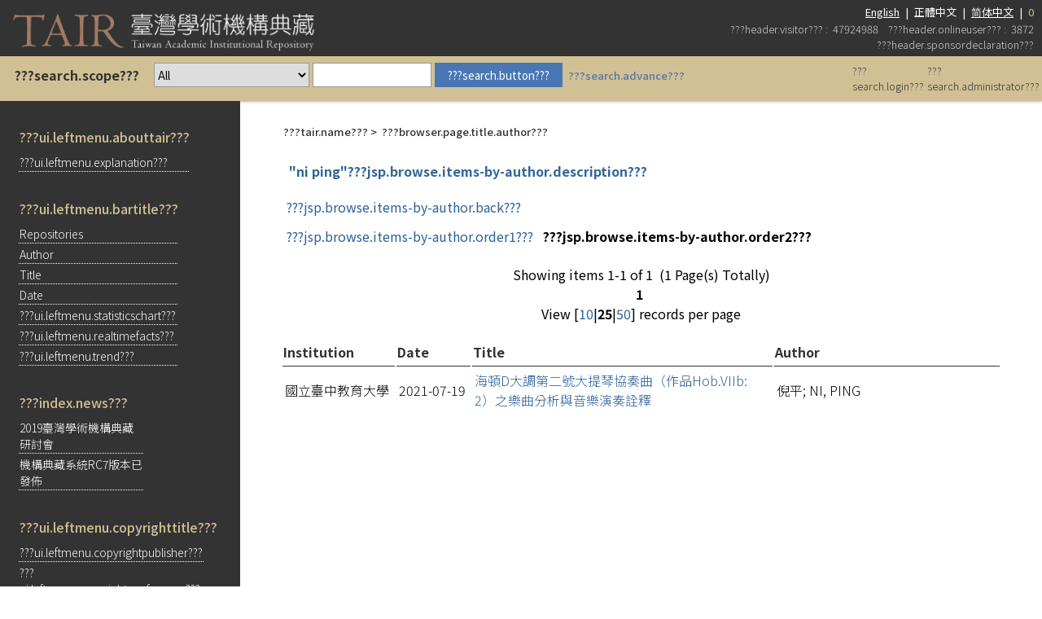

--- FILE ---
content_type: text/html;charset=UTF-8
request_url: https://tair.org.tw/browse-author-title?author=ni+ping
body_size: 29485
content:


















<head>
	<link href="/styles.css.jsp" rel="stylesheet" type="text/css" />
	<link href="/layout/font-awesome/css/all.css" rel="stylesheet">
	<link href="/layout/font-awesome/css/v4-shims.css" rel="stylesheet">
<script type="text/javascript">
/*
  var _gaq = _gaq || [];
  _gaq.push(['_setAccount', 'UA-973381-9']);
  _gaq.push(['_trackPageview']);
 
  (function() {
    var ga = document.createElement('script'); ga.type = 'text/javascript'; ga.async = true;
    ga.src = ('https:' == document.location.protocol ? 'https://ssl' : 'http://www') + '.google-analytics.com/ga.js';
    var s = document.getElementsByTagName('script')[0]; s.parentNode.insertBefore(ga, s);
  })();
*/
</script>
<!-- Google tag GA4 20231124(gtag.js) -->
<script async src="https://www.googletagmanager.com/gtag/js?id=G-CHGM4X8NN3"></script>
<script>
  window.dataLayer = window.dataLayer || [];
  function gtag(){dataLayer.push(arguments);}
  gtag('js', new Date());

  gtag('config', 'G-CHGM4X8NN3');
</script>
	</head>
<table width="100%" border="0" cellpadding="0" cellspacing="0"
	
	class="pageBanner"
>

	
	<tr>
		<td width="310" rowspan="2" class="tagLine">
			<a href="/">
			<img src="/image/TAIRLogo.png" height="76" hspace="5" border="0"/>
			</a>
		</td>
		<td align="right">
	<a href="/browse-author-title?author=ni+ping&locale=en-US"  class='normal'><font size='2'><u>English</u></font>
</a>
<font size='2'>&nbsp;|&nbsp;</font>
<font size='2'>正體中文</font>
<font size='2'>&nbsp;|&nbsp;</font>
<a href="/browse-author-title?author=ni+ping&locale=zh-CN"  class='normal'><font size='2'><u>简体中文</u></font>
</a>
<font size='2'>&nbsp;|&nbsp;</font>

        <font size="2"><span class="totalCnt">0</span></font>
		</td>
		<td>&nbsp;</td>
	</tr>
	<tr class="visitors">
		<td align="right">
			<font size='2'>
				???header.visitor???&nbsp;:&nbsp;
				47924988&nbsp;&nbsp;&nbsp;
				???header.onlineuser???&nbsp;:&nbsp;
				3872
				<BR>
			</font>
			<font color="#111111"size='2'><div class="commissionMSG">???header.sponsordeclaration???</div></font>
		</td>
		<td>&nbsp;</td>
	</tr>

</table>

<table width="100%" border="0" cellspacing="0" cellpadding="0" class="simpleSearchnav">
	<tr height="37">
	    <td>
                <form name="frmSimpleSearch" method="get" action="/simple-search" onsubmit="doSearch()">
                    <table class="searchbar" align="left">
			<tr>
                            <td class="searchLabel" valign="middle">
                                <span class="searchBoxLabel">
                                    <b>???search.scope???</b>
                                </span>
							</td>
                            <td valign="middle" width="10px">
                                        <select name="id" id="origid">
                                            <option value="ALL">All</option>
<option value="47" >大仁科技大學</option>
                                            <option value="19" >大同技術學院</option>
                                            <option value="120" >大華科技大學</option>
                                            <option value="140" >大葉大學</option>
                                            <option value="93" >中山醫學大學</option>
                                            <option value="130" >中央研究院</option>
                                            <option value="85" >中州科技大學</option>
                                            <option value="80" >中原大學</option>
                                            <option value="74" >中國文化大學</option>
                                            <option value="94" >元培科技大學</option>
                                            <option value="112" >中國科技大學</option>
                                            <option value="90" >中國醫藥大學</option>
                                            <option value="87" >元智大學</option>
                                            <option value="136" >中華大學</option>
                                            <option value="83" >中華信義神學院</option>
                                            <option value="23" >中華醫事科技大學</option>
                                            <option value="53" >中臺科技大學</option>
                                            <option value="24" >文藻外語學院</option>
                                            <option value="25" >正修科技大學</option>
                                            <option value="66" >永達技術學院</option>
                                            <option value="13" >台灣神學院</option>
                                            <option value="111" >佛光大學</option>
                                            <option value="71" >育達科技大學</option>
                                            <option value="61" >東方設計學院</option>
                                            <option value="73" >亞太創意技術學院</option>
                                            <option value="67" >東吳大學</option>
                                            <option value="34" >亞東技術學院</option>
                                            <option value="125" >長庚科技大學</option>
                                            <option value="91" >亞洲大學</option>
                                            <option value="109" >東海大學</option>
                                            <option value="106" >法鼓佛教學院</option>
                                            <option value="99" >明新科技大學</option>
                                            <option value="27" >南台科技大學</option>
                                            <option value="117" >南亞技術學院</option>
                                            <option value="96" >美和科技大學</option>
                                            <option value="69" >致理技術學院</option>
                                            <option value="113" >建國科技大學</option>
                                            <option value="57" >南華大學</option>
                                            <option value="128" >南開科技大學</option>
                                            <option value="8" >修平科技大學</option>
                                            <option value="17" >高苑科技大學</option>
                                            <option value="16" >真理大學</option>
                                            <option value="44" >耕莘健康管理專科學校</option>
                                            <option value="72" >馬偕醫護管理專科學校</option>
                                            <option value="98" >高雄醫學大學</option>
                                            <option value="6" >崑山科技大學</option>
                                            <option value="10" >國立中山大學</option>
                                            <option value="42" >國立中正大學</option>
                                            <option value="70" >國立中央大學</option>
                                            <option value="51" >國立中興大學</option>
                                            <option value="114" >國立台東大學</option>
                                            <option value="9" >國立成功大學</option>
                                            <option value="7" >國立交通大學</option>
                                            <option value="11" >國立空中大學</option>
                                            <option value="56" >國立虎尾科技大學</option>
                                            <option value="35" >國立東華大學</option>
                                            <option value="76" >國立宜蘭大學</option>
                                            <option value="26" >國立屏東大學</option>
                                            <option value="59" >國立政治大學</option>
                                            <option value="101" >國立屏東商業技術學院</option>
                                            <option value="75" >國立高雄大學</option>
                                            <option value="64" >國立高雄海洋科技大學</option>
                                            <option value="103" >國立高雄師範大學</option>
                                            <option value="107" >國立高雄第一科技大學</option>
                                            <option value="95" >國立高雄餐旅大學</option>
                                            <option value="131" >國立高雄應用科技大學</option>
                                            <option value="92" >國立陽明大學</option>
                                            <option value="38" >國立新竹教育大學</option>
                                            <option value="18" >國立勤益科技大學</option>
                                            <option value="49" >國立彰化師範大學</option>
                                            <option value="138" >國立臺中教育大學</option>
                                            <option value="50" >國立臺中護理專科學校</option>
                                            <option value="118" >國立臺北科技大學</option>
                                            <option value="89" >國立臺北教育大學</option>
                                            <option value="68" >國立臺北商業大學</option>
                                            <option value="77" >國立臺北藝術大學</option>
                                            <option value="132" >國立臺北護理健康大學</option>
                                            <option value="41" >國立臺南大學</option>
                                            <option value="5" >國立暨南國際大學</option>
                                            <option value="43" >國立臺南藝術大學</option>
                                            <option value="21" >國立嘉義大學</option>
                                            <option value="2" >國立臺灣大學</option>
                                            <option value="15" >國立臺灣科技大學</option>
                                            <option value="123" >國立臺灣海洋大學</option>
                                            <option value="141" >國立臺灣師範大學</option>
                                            <option value="139" >國立臺灣體育運動大學</option>
                                            <option value="46" >國立澎湖科技大學</option>
                                            <option value="36" >國立聯合大學</option>
                                            <option value="45" >國立體育大學</option>
                                            <option value="29" >淡江大學</option>
                                            <option value="108" >健行科技大學</option>
                                            <option value="14" >國家衛生研究院</option>
                                            <option value="102" >敏惠醫護管理專校</option>
                                            <option value="115" >康寧大學</option>
                                            <option value="28" >華夏技術學院</option>
                                            <option value="54" >朝陽科技大學</option>
                                            <option value="104" >義守大學</option>
                                            <option value="122" >經國管理暨健康學院</option>
                                            <option value="105" >農業試驗所</option>
                                            <option value="12" >慈濟大學</option>
                                            <option value="145" >臺大學術典藏</option>
                                            <option value="31" >輔仁大學</option>
                                            <option value="32" >臺北市立大學</option>
                                            <option value="86" >臺北醫學大學</option>
                                            <option value="30" >輔英科技大學</option>
                                            <option value="22" >臺南應用科技大學</option>
                                            <option value="20" >嘉南藥理大學</option>
                                            <option value="119" >銘傳大學</option>
                                            <option value="37" >實踐大學</option>
                                            <option value="129" >衛生福利部國家中醫藥研究所</option>
                                            <option value="78" >稻江科技暨管理學院</option>
                                            <option value="39" >靜宜大學</option>
                                            <option value="100" >樹德科技大學</option>
                                            <option value="133" >環球科技大學</option>
                                            
                                            <option value="law" >===法學資源專區===</option>
                                        </select>
                            </td>
                            <td valign="middle" width="10px">
                                <span class="searchBoxLabel">
                                    <span class="searchBoxLabelSmall" style="display: inline;">
                                        <input type="text" name="query" id="tequery" size="20" value=''/>
                                    </span>
                                </span>
                            </td>
                            <td class="search-btn">
                                <span class="searchBoxLabel">
                                    <span class="searchBoxLabelSmall" style="display: inline;">
                                        <input type="submit" value="???search.button???">
                                        <a class="advancedSearch" href="/advanced-search-view">???search.advance???</a>
                                    </span>
                                </span>
                            </td>
			</tr>
                    </table>
                </form>
                    <table class="login" width="100" align="right">
                        <tr>
                            
                            <td>
                                <b><a href="/login/password.jsp"><font size="2">???search.login???</font></a></b>
                            </td>
                            
                            <td>
                                <b><a href="/tair-admin/main.jsp"><font size="2">???search.administrator???</font></a></b>
                            </td>
                      </tr>
                 </table>
            </td>
	</tr>
</table>
<SCRIPT LANGUAGE="JavaScript">
/*
Ext.onReady(function(){
	Ext.QuickTips.init();

	var comboterm = new Ext.form.ComboBox({
		store: new Ext.data.ArrayStore({
			fields: ['term', 'freq'],
			 data :[['aaa',5],['aab',6],['acd',7],['abd',1],['aac',3],['kero', 5]]
		}),
		displayField:'term',
		hideTrigger: true,
		typeAhead: true,
		mode: 'local',
		triggerAction: 'all',
		selectOnFocus:true,
		autoWidth: 'true',
		applyTo: 'tequery'
	})

});
*/
function doSearch(){
	if(frmSimpleSearch.id.value=="law"){
		frmSimpleSearch.action="/search/results_law.jsp";
	}
}

</SCRIPT>










<!DOCTYPE html PUBLIC "-//W3C//DTD HTML 4.01 Transitional//EN" "http://www.w3.org/TR/html4/loose.dtd">
<html>
    <head>
        <meta http-equiv="Content-Type" content="text/html; charset=UTF-8">
        <title>臺灣學術機構典藏系統 (Taiwan Academic Institutional Repository, TAIR)</title>
        <link href="/styles.css.jsp" rel="stylesheet" type="text/css"/>
    </head>
    <body class="whole-body">
        
            <table class="content" align="left">
                <tr>
                    <td valign="top" class="left-panel">






<table class="object_table">

	<tr>
		<td nowrap="nowrap" colspan="2" class="object_header">???ui.leftmenu.abouttair???</td>
	</tr>

	<tr class="navigationBarItem">
		<td width="10"><img alt=""
			src="/image/arrow.gif" width="16" height="16"
		/></td>
		<td nowrap="nowrap" class="navigationBarItem"><a
			href="/explanation.jsp"
		>???ui.leftmenu.explanation???</a></td>
	</tr>

</table>

<br>
<table class="object_table">
	<tr>
		<td nowrap="nowrap" colspan="2" class="object_header">???ui.leftmenu.bartitle???</td>
	</tr>

	<tr class="navigationBarItem">
		<td width="10"><img alt=""
			src="/image/arrow.gif" width="16" height="16"
		/></td>
		<td nowrap="nowrap" class="navigationBarItem"><a
			href="/community-list"
		>Repositories</a></td>
	</tr>

<!--
    <tr class="navigationBarItem">
		<td width="10"><img alt=""
			src="/image/arrow.gif" width="16" height="16"
		/></td>
		<td nowrap="nowrap" class="navigationBarItem"><a
                        href="/browse-topic"
		>Topic</a></td>
	</tr>
-->

    <tr class="navigationBarItem">
		<td width="10"><img alt=""
			src="/image/arrow.gif" width="16" height="16"
		/></td>
		<td nowrap="nowrap" class="navigationBarItem"><a
			href="/browse-author"
		>Author</a></td>
	</tr>

	<tr class="navigationBarItem">
		<td width="10"><img alt=""
			src="/image/arrow.gif" width="16" height="16"
		/></td>
		<td nowrap="nowrap" class="navigationBarItem"><a
			href="/browse-title"
		>Title</a></td>
	</tr>

	<tr class="navigationBarItem">
		<td width="10"><img alt=""
			src="/image/arrow.gif" width="16" height="16"
		/></td>
		<td nowrap="nowrap" class="navigationBarItem"><a
			href="/browse-date"
		>Date</a></td>
	</tr>
        
	<tr class="navigationBarItem">
		<td width="10"><img alt=""
			src="/image/arrow.gif" width="16" height="16"
		/></td>
		<td nowrap="nowrap" class="navigationBarItem"><a
			href="/chart"
		>???ui.leftmenu.statisticschart???</a></td>
	</tr>

	<tr class="navigationBarItem">
		<td width="10"><img alt=""
			src="/image/arrow.gif" width="16" height="16"
		/></td>
		<td nowrap="nowrap" class="navigationBarItem"><a
			href="/Statistics/realtime.jsp"
		>???ui.leftmenu.realtimefacts???</a></td>
	</tr>

	<tr class="navigationBarItem">
		<td width="10"><img alt=""
			src="/image/arrow.gif" width="16" height="16"
		/></td>
		<td nowrap="nowrap" class="navigationBarItem"><a
			href="/Statistics/trend.jsp"
		>???ui.leftmenu.trend???</a></td>
	</tr>

</table>
<br>
<table class="object_table">
	<tr>
		<td nowrap="nowrap" colspan="2" class="object_header">???index.news???</td>
	</tr>

        
    <tr class="navigationBarItem">
		<td width="10" valign="top">
            <img alt="" src="/image/arrow.gif" width="16" height="16"/>
        </td>
		<td nowrap="nowrap" class="navigationBarItem" align="left">
            <a href="browse-news?id=15">
            2019臺灣學術機構典藏<br>研討會
            </a>
        </td>
	</tr>
        
    <tr class="navigationBarItem">
		<td width="10" valign="top">
            <img alt="" src="/image/arrow.gif" width="16" height="16"/>
        </td>
		<td nowrap="nowrap" class="navigationBarItem" align="left">
            <a href="browse-news?id=12">
            機構典藏系統RC7版本已<br>發佈
            </a>
        </td>
	</tr>
        
</table>
<br>
<table class="object_table">
<col width=16>
	<tr>
		<td nowrap="nowrap" colspan="2" class="object_header">???ui.leftmenu.copyrighttitle???</td>
	</tr>
	<tr class="navigationBarItem">
		<td style="vertical-align:top"><img alt=""
			src="/image/arrow.gif" width="16" height="16" 
		/></td>
		<td class="navigationBarItem"><a
			href="/PublisherPolicy/showSherpa.jsp"
		>???ui.leftmenu.copyrightpublisher???</a></td>
	</tr>
	<tr class="navigationBarItem">
		<td style="vertical-align:top"><img alt=""
			src="/image/arrow.gif" width="16" height="16"
		/></td>
		<td style="word-wrap:break-word; white-space:normal" class="navigationBarItem"><a
			href="http://ntur.lib.ntu.edu.tw/handle/246246/184193" target=_BLANK
		>???ui.leftmenu.copyrightconference???</a></td>
	</tr>

</table>


<br>
<table class="object_table">
	<tr>
		<td nowrap="nowrap" colspan="2" class="object_header">???ui.leftmenu.link???</td>
	</tr>

	<!--<tr class="navigationBarItem">
		<td width="10"><img alt=""
			src="/image/arrow.gif" width="16" height="16"
		/></td>
		<td nowrap="nowrap" class="navigationBarItem"><a
			href=""
		>使用指引</a></td>          
	</tr>-->
        
    <tr class="navigationBarItem">
		<td width="10"><img alt=""
			src="/image/arrow.gif" width="16" height="16"
		/></td>
		
		<td nowrap="nowrap" class="navigationBarItem"><a
			href="http://ir.org.tw/" target="_blank"
		>機構典藏計畫網站</a></td> 
	</tr>
        
    <tr class="navigationBarItem">
		<td width="10"><img alt=""
			src="/image/arrow.gif" width="16" height="16"
		/></td>
		
		<td nowrap="nowrap" class="navigationBarItem"><a
			href="http://roar.eprints.org/index.php" target="_blank"
		>ROAR</a></td> 
	</tr>
        
    <tr class="navigationBarItem">
		<td width="10"><img alt=""
			src="/image/arrow.gif" width="16" height="16"
		/></td>
		
		<td nowrap="nowrap" class="navigationBarItem"><a
			href="http://www.opendoar.org/" target="_blank"
		>OpenDOAR</a></td> 
	</tr>
        
    <tr class="navigationBarItem">
		<td width="10"><img alt=""
			src="/image/arrow.gif" width="16" height="16"
		/></td>
		
		<td nowrap="nowrap" class="navigationBarItem"><a
			href="http://www.sherpa.ac.uk/index.html" target="_blank"
		>SHERPA</a></td> 
	</tr>
        
    <tr class="navigationBarItem">
		<td width="10"><img alt=""
			src="/image/arrow.gif" width="16" height="16"
		/></td>
		
		<td nowrap="nowrap" class="navigationBarItem"><a
			href="http://www.oaister.org/" target="_blank"
		>OAIster</a></td> 
	</tr>
        
    <tr class="navigationBarItem">
		<td width="10"><img alt=""
			src="/image/arrow.gif" width="16" height="16"
		/></td>
		
		<td nowrap="nowrap" class="navigationBarItem"><a
			href="http://jairo.nii.ac.jp/en/" target="_blank"
		>JAIRO</a></td> 
	</tr>
        
    <tr class="navigationBarItem">
		<td width="10"><img alt=""
			src="/image/arrow.gif" width="16" height="16"
		/></td>
		
		<td nowrap="nowrap" class="navigationBarItem"><a
			href="http://www.ira.auckland.ac.nz/" target="_blank"
		>Ira</a></td> 
	</tr>
        
    <tr class="navigationBarItem">
		<td width="10"><img alt=""
			src="/image/arrow.gif" width="16" height="16"
		/></td>
		
		<td nowrap="nowrap" class="navigationBarItem"><a
			href="http://www.dspace.org/" target="_blank"
		>DSPACE</a></td> 
	</tr>
        
    <tr class="navigationBarItem">
		<td width="10"><img alt=""
			src="/image/arrow.gif" width="16" height="16"
		/></td>
		
		<td nowrap="nowrap" class="navigationBarItem"><a
			href="http://repositories.webometrics.info/" target="_blank"
		>RWWR</a></td> 
	</tr>
        
    <tr class="navigationBarItem">
		<td width="10"><img alt=""
			src="/image/arrow.gif" width="16" height="16"
		/></td>
		
		<td nowrap="nowrap" class="navigationBarItem"><a
			href="https://scholars.lib.ntu.edu.tw/" target="_blank"
		>臺大學術典藏NTU Scholars</a></td> 
	</tr>
          
</table>

</td>
                    <td class="center-table" valign="top">
                        <table class="breadcrumb">
                            <tr>
                                <td>
                                    <font size="2">???tair.name???</font>&nbsp;&gt;&nbsp;
                                    
                                    <span class="pageTitle">???browser.page.title.author???</span>
                                    
                                </td>
                            </tr>
                        </table>
                        <br/>
                        
                        <h2>"ni ping"???jsp.browse.items-by-author.description???</h2>

                        <table class="author_result" border="0" cellpadding="10" summary="Browse the repository by author">
                            <tr>
                                <td colspan="2" class="standard">
                                    <a href="browse-author?starts_with=ni+ping">???jsp.browse.items-by-author.back???</a>
                                </td>
                            </tr>
                            <tr>
                                <td class="standard">
                                    
                                    <a href="browse-author-title?author=ni+ping&order=title">???jsp.browse.items-by-author.order1???</a>
                                    
                                </td>
                                <td class="standard">
                                    
                                    <strong>???jsp.browse.items-by-author.order2???</strong>
                                    
                                </td>
                            </tr>
                        </table>
                        
                        <p align="center">
                            Showing items 1-1 of 1 &nbsp;(1 Page(s) Totally)<br /><b>1</b>&nbsp;<br />View [<a href='/browse-author-title?author=ni ping&order=date&num=10'>10</a>|<b>25</b>|<a href='/browse-author-title?author=ni ping&order=date&num=50'>50</a>] records per page
                        </p>
                        <table width="100%" class="object_table title_table"align="center">
                            <tr>
                                <th class="object_header" width="15%">Institution</th>
                                <th class="object_header" width="10%">Date</th>
                                <th class="object_header" width="40%">Title</th>
                                <th class="object_header" width="30%">Author</th>
                                
                            </tr>
                            
                            <tr>
                                <td class="oddRowOddCol">國立臺中教育大學</td>                              
                                <td class="oddRowEvenCol">2021-07-19</td>
                                <td class="oddRowOddCol">
                                <a href='http://ntcuir.ntcu.edu.tw/handle/987654321/16468' target="_blank">海頓D大調第二號大提琴協奏曲（作品Hob.VIIb: 2）之樂曲分析與音樂演奏詮釋</a>
                                
                                </td>
                                <td class="oddRowEvenCol">倪平; NI, PING</td>
                                
                            </tr>
                            
                        </table>
                        <p align="center">
                            Showing items 1-1 of 1 &nbsp;(1 Page(s) Totally)<br /><b>1</b>&nbsp;<br />View [<a href='/browse-author-title?author=ni ping&order=date&num=10'>10</a>|<b>25</b>|<a href='/browse-author-title?author=ni ping&order=date&num=50'>50</a>] records per page
                        </p>
                   </td>
                </tr>
            </table>
        






<table width="100%" border="0" cellpadding="3" cellspacing="0" bgcolor="#333333" class="footer">
    <tr>
        <td align="center">
            <table border="0" cellpadding="0" cellspacing="0" width="990">
                <tr>
                    <td>
                        <div align="center">
                            <font size="1">
                                <a href="http://www.dspace.org/" target="_blank" class="normal">
                                    <font color="#FFFF99" face="Arial, Helvetica, sans-serif">DSpace Software</font>
                                </a>
                                <font face="Arial, Helvetica, sans-serif">
                                <font color="#FFFFFF">Copyright&nbsp;&copy;&nbsp;2002-2004</font>&nbsp;
                                <a href="http://web.mit.edu/" target="_blank" class="normal">
                                    <font color="#FFFF99">MIT</font>
                                </a>&nbsp;
                                <font color="#FFFFFF">&amp;</font>&nbsp;
				<a href="http://www.hp.com/" target="_blank" class="normal">
                                    <font color="#FFFF99">Hewlett-Packard</font>
                                </a>&nbsp; / &nbsp;
                                <font face="Arial, Helvetica, sans-serif">
                                    <font color="#FFFFFF">Enhanced by &nbsp;</font>
                                    <a href="http://ntur.lib.ntu.edu.tw/about/contact.jsp" target="_blank" class="normal">
                                        <font color="#FFFF99">NTU Library IR team</font>
                                    </a>
                                </font>
                                </font>
                            </font>
                        </div>
                    </td>
		</tr>
            </table>
	</td>
    </tr>
</table>

    </body>
</html>
